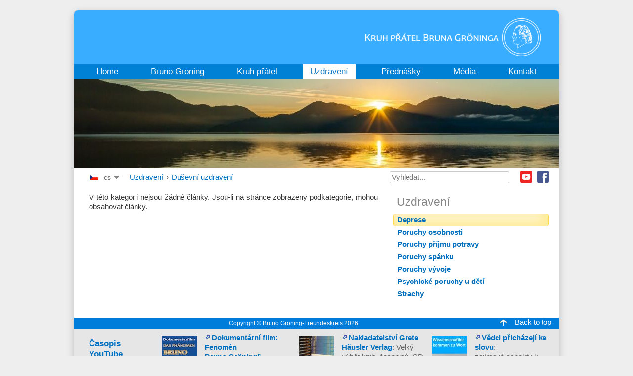

--- FILE ---
content_type: text/html; charset=utf-8
request_url: https://www.bruno-groening.org/cs/uzdraveni/dusevni-uzdraveni/155-deprese
body_size: 9909
content:
<!DOCTYPE html PUBLIC "-//W3C//DTD XHTML 1.0 Transitional//EN" "http://www.w3.org/TR/xhtml1/DTD/xhtml1-transitional.dtd">
<html xmlns="http://www.w3.org/1999/xhtml" xml:lang="cs-cz" lang="cs-cz">
<head>
<script type="text/javascript">var siteurl='/';var tmplurl='/templates/ja_droid/';var isRTL=false;</script>
<meta http-equiv="content-type" content="text/html; charset=utf-8" />
<meta http-equiv="content-language" content="cs" />
<meta name="keywords" content="Bruno Gröning, Gröning, Heilung, Hilfe, Gesundheit, geistiges Heilen, geistiger Weg, Heilstrom, göttliche Kraft, Glaube, Lebenshilfe, Kreis für natürliche Lebenshilfe" />
<meta name="rights" content="© Bruno Gröning-Freundeskreis 2019" />
<meta name="description" content="Bruno Gröning Freundeskreis, Hilfe und Heilung auf dem geistigen Weg" />
<title>Duševní uzdravení - Kruh přátel Bruno Gröninga</title>
<link href="https://www.bruno-groening.org/de/heilungen/seelische-heilungen/155-depressionen" rel="alternate" hreflang="de" />
<link href="https://www.bruno-groening.org/en/healings/psychological-healings/155-depression" rel="alternate" hreflang="en" />
<link href="https://www.bruno-groening.org/af/genezingen/psychische-genezingen/155-depressies" rel="alternate" hreflang="af" />
<link href="https://www.bruno-groening.org/ar/healings/psychological-healings/155-depression" rel="alternate" hreflang="ar" />
<link href="https://www.bruno-groening.org/bg/healings/psychological-healings/155-депресии" rel="alternate" hreflang="bg" />
<link href="https://www.bruno-groening.org/cs/uzdraveni/dusevni-uzdraveni/155-deprese" rel="alternate" hreflang="cs" />
<link href="https://www.bruno-groening.org/da/helbredelser/psykiske-helbredelser/155-depression" rel="alternate" hreflang="da" />
<link href="https://www.bruno-groening.org/el/healings/psychological-healings/155-depression" rel="alternate" hreflang="el" />
<link href="https://www.bruno-groening.org/eo/saniĝoj/animaj-sanigoj/155-deprimigxoj" rel="alternate" hreflang="eo" />
<link href="https://www.bruno-groening.org/es/las-curaciones/curaciones-psiquicas/155-depression" rel="alternate" hreflang="es" />
<link href="https://www.bruno-groening.org/fa/healings/mental-emotional-healings/155-depression" rel="alternate" hreflang="fa" />
<link href="https://www.bruno-groening.org/fi/parantumisia/psyykkisiae-parantumisia/155-depressiot" rel="alternate" hreflang="fi" />
<link href="https://www.bruno-groening.org/fr/guerisons/guerisons-psychiques/155-depressions" rel="alternate" hreflang="fr" />
<link href="https://www.bruno-groening.org/he/healings/psychological-healings/155-depression" rel="alternate" hreflang="he" />
<link href="https://www.bruno-groening.org/hr/iscjeljenja/dusevna-iscjeljenja/155-depression" rel="alternate" hreflang="hr" />
<link href="https://www.bruno-groening.org/hu/gyógyulások/lelki-gyógyulások/155-depressziok" rel="alternate" hreflang="hu" />
<link href="https://www.bruno-groening.org/id/penyembuhan/penyembuhan-psikologis/155-depression" rel="alternate" hreflang="id" />
<link href="https://www.bruno-groening.org/it/guarigioni/guarigioni-psichiche-o-mentali/155-depressioni" rel="alternate" hreflang="it" />
<link href="https://www.bruno-groening.org/ja/治癒/精神の治癒/155-鬱病" rel="alternate" hreflang="ja" />
<link href="https://www.bruno-groening.org/lang-ko/healings/psychological-healings/155-depression" rel="alternate" hreflang="ko" />
<link href="https://www.bruno-groening.org/lang-lv/izdziedinasanas/psihologiskas-izdziedinasanas/155-depression" rel="alternate" hreflang="lv" />
<link href="https://www.bruno-groening.org/lang-mn/healings/psychological-healings/155-depression" rel="alternate" hreflang="mn" />
<link href="https://www.bruno-groening.org/nl/genezingen/psychische-genezingen/155-depressies" rel="alternate" hreflang="nl" />
<link href="https://www.bruno-groening.org/pl/uzdrowienia/uzdrowienia-psychiczne/155-depresje" rel="alternate" hreflang="pl" />
<link href="https://www.bruno-groening.org/pt/curas/curas-psicologicas/155-depression" rel="alternate" hreflang="pt" />
<link href="https://www.bruno-groening.org/ro/vindecari/vindecari-ale-sufletului/155-depression" rel="alternate" hreflang="ro" />
<link href="https://www.bruno-groening.org/ru/2014-08-29-17-24-15/psychological-healings/155-depressions" rel="alternate" hreflang="ru" />
<link href="https://www.bruno-groening.org/sl/ozdravitve/dusevne-ozdravitve/155-depresije" rel="alternate" hreflang="sl" />
<link href="https://www.bruno-groening.org/sv/helanden/psykiska-helanden/155-depression" rel="alternate" hreflang="sv" />
<link href="https://www.bruno-groening.org/tr/iyilesmeler/psikolojik-iyilesmeler/155-depression" rel="alternate" hreflang="tr" />
<link href="https://www.bruno-groening.org/vi/su-chua-lanh/nhung-ca-chua-lanh-ve-tinh-than/155-depression" rel="alternate" hreflang="vi" />
<link href="https://www.bruno-groening.org/lang-zh/healings/psychological-healings/155-depression" rel="alternate" hreflang="zh" />
<link href="https://www.bruno-groening.org/lang-zho/healings/psychological-healings/155-depression" rel="alternate" hreflang="zho" />
<link href="/index.php?jat3action=gzip&amp;jat3type=css&amp;jat3file=t3-assets%2Fcss_af687.css" rel="stylesheet" type="text/css" />
<link href="/index.php?jat3action=gzip&amp;jat3type=css&amp;jat3file=t3-assets%2Fcss_7ee4d.css" rel="stylesheet" type="text/css" />
<script src="/index.php?jat3action=gzip&amp;jat3type=js&amp;jat3file=t3-assets%2Fjs_2fe79.js" type="text/javascript"></script>
<script type="text/javascript">/*<![CDATA[*/jQuery(window).on('load',function(){new JCaption('img.caption');});jQuery(document).ready(function(){jQuery('.advancedSelect').chosen({"disable_search_threshold":10,"search_contains":true,"allow_single_deselect":true,"placeholder_text_multiple":"Zadejte nebo vyberte n\u011bkter\u00e9 mo\u017enosti","placeholder_text_single":"Vyberte mo\u017enost","no_results_text":"Nejsou odpov\u00eddaj\u00edc\u00ed v\u00fdsledky"});});jQuery(function($){$(".hasTooltip").tooltip({"html":true,"container":"body"});});jQuery(document).ready(function(){var value,searchword=jQuery('#mod-finder-searchword153');value=searchword.val();searchword.on('focus',function()
{var el=jQuery(this);if(el.val()==='Vyhledat...')
{el.val('');}});searchword.on('blur',function()
{var el=jQuery(this);if(!el.val())
{el.val(value);}});jQuery('#mod-finder-searchform153').on('submit',function(e)
{e.stopPropagation();var advanced=jQuery('#mod-finder-advanced153');if(advanced.length)
{advanced.find('select').each(function(index,el)
{var el=jQuery(el);if(!el.val())
{el.attr('disabled','disabled');}});}});var suggest=jQuery('#mod-finder-searchword153').autocomplete({serviceUrl:'/cs/component/finder/?task=suggestions.suggest&amp;format=json&amp;tmpl=component',paramName:'q',minChars:1,maxHeight:400,width:300,zIndex:9999,deferRequestBy:500});});/*]]>*/</script>
<!--[if ie]><link href="/plugins/system/jat3/jat3/base-themes/default/css/template-ie.css" type="text/css" rel="stylesheet" /><![endif]-->
<!--[if ie 7]><link href="/plugins/system/jat3/jat3/base-themes/default/css/template-ie7.css" type="text/css" rel="stylesheet" /><![endif]-->
<!--[if ie 7]><link href="/templates/ja_droid/css/template-ie7.css" type="text/css" rel="stylesheet" /><![endif]-->
<link href="/templates/ja_droid/images/favicon.ico" rel="shortcut icon" type="image/x-icon" />
<style type="text/css">body.bd .main{width:980px}body.bd #ja-wrapper{min-width:980px}</style></head>
<body id="bd" class="bd fs3 com_content">
<a name="Top" id="Top"></a>
<div id="ja-wrapper">
<div id="ja-header"
            	class="wrap ">
<div class="main">
<div class="main-inner1 clearfix">
<a class="logo" href="/cs" title="Kruh přátel Bruno Gröninga"><img class="logo" id="logo" alt="Kruh přátel Bruno Gröninga" src="/images/logo/logo_cs.png" style="height: 77px"/></a>
<script>/*<![CDATA[*/var isHighDensityScreen=((window.matchMedia&&(window.matchMedia('only screen and (min-resolution: 124dpi), only screen and (min-resolution: 1.3dppx), only screen and (min-resolution: 48.8dpcm)').matches||window.matchMedia('only screen and (-webkit-min-device-pixel-ratio: 1.3), only screen and (-o-min-device-pixel-ratio: 2.6/2), only screen and (min--moz-device-pixel-ratio: 1.3), only screen and (min-device-pixel-ratio: 1.3)').matches))||(window.devicePixelRatio&&window.devicePixelRatio>1.3));if(isHighDensityScreen){document.getElementById('logo').src="/images/logo/logo_cs@2x.png";}else{document.getElementById('logo').src="/images/logo/logo_cs.png";}/*]]>*/</script> </div>
</div>
</div>
<div id="ja-mainnav"
            	class="wrap ">
<div class="main">
<div class="main-inner1 clearfix">
<div class="ja-megamenu clearfix" id="ja-megamenu">
<ul class="megamenu level0"><li  class="mega first"><a href="/cs"  class="mega first" id="menu101" title="Home"><span class="menu-title">Home</span></a></li><li  class="mega haschild"><a href="/cs/brunogroening/biografie/bruno-groening-1906-1959"  class="mega haschild" id="menu102" title="Bruno Gröning"><span class="menu-title">Bruno Gröning</span></a><div class="childcontent cols1 ">
<div class="childcontent-inner-wrap">
<div class="childcontent-inner clearfix" style="width: 200px;"><div class="megacol column1 first" style="width: 200px;"><ul class="megamenu level1"><li  class="mega first"><a href="/cs/brunogroening/biografie/bruno-groening-1906-1959"  class="mega first" id="menu115" title="Biografie"><span class="menu-title">Biografie</span></a></li><li  class="mega"><a href="/cs/brunogroening/uceni-bruno-groeninga/uceni-bruno-groeninga"  class="mega" id="menu116" title="Učení Bruno Gröninga"><span class="menu-title">Učení Bruno Gröninga</span></a></li><li  class="mega"><a href="/cs/brunogroening/fotografie-a-citaty/obrazkova-galerie-fotografie-ze-zivota-bruna-groeninga"  class="mega" id="menu315" title="Fotografie a citáty"><span class="menu-title">Fotografie a citáty</span></a></li><li  class="mega"><a href="/cs/brunogroening/dobovi-svedci/svedek-doby-h-steurer"  class="mega" id="menu117" title="Doboví svědci"><span class="menu-title">Doboví svědci</span></a></li><li  class="mega last"><a href="/cs/brunogroening/novinove-clanky-z-tehdejsi-doby/bruno-groening-jeho-slovo-pouta-nemoc"  class="mega last" id="menu118" title="Novinové články z tehdejší doby"><span class="menu-title">Novinové články z tehdejší doby</span></a></li></ul></div></div>
</div></div></li><li  class="mega haschild"><a href="/cs/kruh-pratel/aktualni/mirova-cena-svetova-spolecnost-world-peace-prayer-society-wpps-ocenuje-vice-nez-30letou-angazovanost-kruhu-pratel-bruno-groeninga"  class="mega haschild" id="menu103" title="Kruh přátel"><span class="menu-title">Kruh přátel</span></a><div class="childcontent cols1 ">
<div class="childcontent-inner-wrap">
<div class="childcontent-inner clearfix" style="width: 200px;"><div class="megacol column1 first" style="width: 200px;"><ul class="megamenu level1"><li  class="mega first"><a href="/cs/kruh-pratel/aktualni/prednaska-pred-1100"  class="mega first" id="menu318" title="Aktuální"><span class="menu-title">Aktuální</span></a></li><li  class="mega"><a href="/cs/kruh-pratel/organizace/kruh-pratel-bruno-groeninga"  class="mega" id="menu181" title="Organizace"><span class="menu-title">Organizace</span></a></li><li  class="mega"><a href="/cs/kruh-pratel/aktivity/hodiny-spolecenstvi"  class="mega" id="menu188" title="Aktivity"><span class="menu-title">Aktivity</span></a></li><li  class="mega"><a href="/cs/kruh-pratel/obrazkova-galerie"  class="mega" id="menu321" title="Obrázková galerie"><span class="menu-title">Obrázková galerie</span></a></li><li  class="mega"><a href="/cs/kruh-pratel/mladez/spolecenstvi-mladeze"  class="mega" id="menu189" title="Mládež"><span class="menu-title">Mládež</span></a></li><li  class="mega"><a href="/cs/kruh-pratel/hudba/hudba-v-kruhu-pratel-bruno-groeninga"  class="mega" id="menu190" title="Hudba"><span class="menu-title">Hudba</span></a></li><li  class="mega last"><a href="/cs/kruh-pratel/film/filmove-projekty"  class="mega last" id="menu191" title="Film"><span class="menu-title">Film</span></a></li></ul></div></div>
</div></div></li><li  class="mega haschild active"><a href="/cs/uzdraveni/telesna-uzdraveni"  class="mega haschild active" id="menu104" title="Uzdravení"><span class="menu-title">Uzdravení</span></a><div class="childcontent cols1 ">
<div class="childcontent-inner-wrap">
<div class="childcontent-inner clearfix" style="width: 200px;"><div class="megacol column1 first" style="width: 200px;"><ul class="megamenu level1"><li  class="mega first"><a href="/cs/uzdraveni/telesna-uzdraveni"  class="mega first" id="menu1126" title="Tělesná uzdravení"><span class="menu-title">Tělesná uzdravení</span></a></li><li  class="mega active"><a href="/cs/uzdraveni/dusevni-uzdraveni"  class="mega active" id="menu1130" title="Duševní uzdravení"><span class="menu-title">Duševní uzdravení</span></a></li><li  class="mega"><a href="/cs/uzdraveni/uzdraveni-ze-zavislosti"  class="mega" id="menu1123" title="Uzdravení ze závislosti"><span class="menu-title">Uzdravení ze závislosti</span></a></li><li  class="mega last"><a href="/cs/uzdraveni/lékařská-dokumentace/mwf"  class="mega last" id="menu228" title="Lékařská dokumentace"><span class="menu-title">Lékařská dokumentace</span></a></li></ul></div></div>
</div></div></li><li  class="mega"><a href="/cs/prednasky"  class="mega" id="menu105" title="Přednášky"><span class="menu-title">Přednášky</span></a></li><li  class="mega haschild"><a href="/cs/tisk/clanky-v-tisku"  class="mega haschild" id="menu106" title="Media"><span class="menu-title">Média</span></a><div class="childcontent cols1 ">
<div class="childcontent-inner-wrap">
<div class="childcontent-inner clearfix" style="width: 200px;"><div class="megacol column1 first" style="width: 200px;"><ul class="megamenu level1"><li  class="mega first"><a href="/cs/tisk/clanky-v-tisku"  class="mega first" id="menu249" title="Články v tisku"><span class="menu-title">Články v tisku</span></a></li><li  class="mega"><a href="/cs/tisk/tv-a-rozhlasova-vysilani"  class="mega" id="menu250" title="TV- a rozhlasová vysílání"><span class="menu-title">TV- a rozhlasová vysílání</span></a></li><li  class="mega last"><a href="/cs/tisk/publikace/casopis-bruno-groening"  class="mega last" id="menu107" title="Publikace"><span class="menu-title">Publikace</span></a></li></ul></div></div>
</div></div></li><li  class="mega last haschild"><a href="/cs/kontakt/kontaktni-misto"  class="mega last haschild" id="menu227" title="Kontakt"><span class="menu-title">Kontakt</span></a><div class="childcontent cols1 ">
<div class="childcontent-inner-wrap">
<div class="childcontent-inner clearfix" style="width: 200px;"><div class="megacol column1 first" style="width: 200px;"><ul class="megamenu level1"><li  class="mega first"><a href="/cs/kontakt/kontaktni-misto"  class="mega first" id="menu289" title="Kontaktní místo"><span class="menu-title">Kontaktní místo</span></a></li><li  class="mega"><a href="/cs/kontakt/impressum"  class="mega" id="menu337" title="Impressum"><span class="menu-title">Impressum</span></a></li><li  class="mega last"><a href="/cs/privacy"  class="mega last" id="menu3283" title="Privacy Statement"><span class="menu-title">Privacy Statement</span></a></li></ul></div></div>
</div></div></li></ul>
</div> <script type="text/javascript">var megamenu=new jaMegaMenuMoo('ja-megamenu',{'bgopacity':0,'delayHide':300,'slide':1,'fading':0,'direction':'down','action':'mouseover','tips':false,'duration':300,'hidestyle':'fastwhenshow'});</script>
</div>
</div>
</div>
<ul class="no-display">
<li><a href="#ja-content" title="Skip to content">Skip to content</a></li>
</ul> <div id="ja-slideshow"
            	class="wrap ">
<div class="wrap-inner1">
<div class="main clearfix">
<div class="ja-slidewrap_default" id="ja-slide-132" style="visibility:hidden">
<div class="ja-slide-main-wrap ja-slide-right">
<div class="ja-slide-main">
<div class="ja-slide-item"><img src="/images/resized/images/bg_fotos/ThemenBilder/slideshow_4_heilungen/heilungen_980_180.jpg"  alt=""/>
</div>
</div>
<div class="ja-slide-progress"></div>
<div class="ja-slide-loader"></div>
<div class="maskDesc"></div>
</div>
<div class="ja-slide-descs">
<div class="ja-slide-desc">
</div>
</div>
</div>
<script type="text/javascript">var Ja_direction='';var cookie_path='/';var cur_template_name='ja_droid';var Ja_maskAlign_132='bottom';window.jasliderInst=window.jasliderInst||[];window.addEvent('domready',function(){if(typeof(tmpl_name)=='undefined'){cookie_path="ja_droid_direction";}
else{cookie_path=tmpl_name+"_direction";}
Ja_direction=Cookie.read(cookie_path);if(Ja_direction==''||Ja_direction==null){Ja_direction='ltr';}
var style_l_value='auto';if(cur_template_name=='ja_norite'){style_l_value='0';}
if(Ja_direction=='rtl'){setStyleLinkWithRTLDirection();$('ja-slide-132').getElement(".ja-slide-main").setStyle('left',style_l_value);$('ja-slide-132').getElement(".ja-slide-main").setStyle('right','auto');if(Ja_maskAlign_132=='right')
{Ja_maskAlign_132='left';}
else if(Ja_maskAlign_132=='left')
{Ja_maskAlign_132='right';}}
window.jasliderInst.push(new JASlider('ja-slide-132',{slices:8,boxCols:8,boxRows:4,animation:'fade',fbanim:'move',direction:'horizontal',interval:5000,duration:400,transition:Fx.Transitions.Quad.easeInOut,repeat:'true',autoPlay:1,mainWidth:980,mainHeight:180,rtl:(typeof Ja_direction=='string')?Ja_direction:'',startItem:0,thumbItems:1,thumbType:'',thumbWidth:60,thumbHeight:60,thumbSpaces:[1,1],thumbOpacity:0.2,thumbTrigger:'click',thumbOrientation:'horizontal',maskStyle:1,maskWidth:960,maskHeigth:290,maskOpacity:1,maskAlign:Ja_maskAlign_132,maskTransitionStyle:'opacity',maskTransition:Fx.Transitions.linear,showDesc:'desc',descTrigger:'always',showControl:1,edgemargin:10,showNavBtn:true,navBtnOpacity:0.4,navBtnTrigger:'click',showProgress:0,urls:[''],targets:['parent']}));});</script>
<script type="text/javascript">function setStyleLinkWithRTLDirection()
{var links=document.getElementsByTagName('link');var script=document.createElement('link');script.setAttribute('type','text/css');script.setAttribute('rel','stylesheet');script.setAttribute('href','https://www.bruno-groening.org/modules/mod_jaslideshow/assets/themes/default/mod_jaslideshow_rtl.css');document.getElementsByTagName("head")[0].appendChild(script);}</script> </div>
</div>
</div>
<div id="ja-navhelper"
            	class="wrap ">
<div class="main clearfix">
<div id="jflanguageselectiondiv"><div id="jflanguageselectionimage">
<img src="/media/com_joomfish/default/flags/cs.gif" alt="Česky (cs)" title="Česky (cs)" border="0" class="langImg"/></div>
<div id="jflanguageselection">
<ul id="languageSelector"><li><div class="drop">cs</div><!-- Begin 4 columns Item --><div class="dropdown_4columns"><!-- Begin 4 columns container --><div class="col_1"><ul><li><a href="https://www.bruno-groening.org/de/heilungen/seelische-heilungen/155-depressionen" rel="alternate" hreflang="de">Deutsch (de)</a></li><li><a href="https://www.bruno-groening.org/en/healings/psychological-healings/155-depression" rel="alternate" hreflang="en">English (en)</a></li><li><a href="https://www.bruno-groening.org/af/genezingen/psychische-genezingen/155-depressies" rel="alternate" hreflang="af">Afrikaans  (af)</a></li><li><a href="https://www.bruno-groening.org/ar/healings/psychological-healings/155-depression" rel="alternate" hreflang="ar">العربية (ar)</a></li><li><a href="https://www.bruno-groening.org/bg/healings/psychological-healings/155-депресии" rel="alternate" hreflang="bg">Български  (bg)</a></li><li><a href="https://www.bruno-groening.org/cs/uzdraveni/dusevni-uzdraveni/155-deprese" rel="alternate" hreflang="cs">Česky (cs)</a></li><li><a href="https://www.bruno-groening.org/da/helbredelser/psykiske-helbredelser/155-depression" rel="alternate" hreflang="da">Dansk (da)</a></li><li><a href="https://www.bruno-groening.org/el/healings/psychological-healings/155-depression" rel="alternate" hreflang="el">Ελληνικά (el)</a></li><li><a href="https://www.bruno-groening.org/eo/saniĝoj/animaj-sanigoj/155-deprimigxoj" rel="alternate" hreflang="eo">Esperanto (eo)</a></li> </ul> </div><div class="col_1"><ul><li><a href="https://www.bruno-groening.org/es/las-curaciones/curaciones-psiquicas/155-depression" rel="alternate" hreflang="es">Español (es)</a></li><li><a href="https://www.bruno-groening.org/fa/healings/mental-emotional-healings/155-depression" rel="alternate" hreflang="fa">فارسی (fa)</a></li><li><a href="https://www.bruno-groening.org/fi/parantumisia/psyykkisiae-parantumisia/155-depressiot" rel="alternate" hreflang="fi">Suomi (fi)</a></li><li><a href="https://www.bruno-groening.org/fr/guerisons/guerisons-psychiques/155-depressions" rel="alternate" hreflang="fr">Français (fr)</a></li><li><a href="https://www.bruno-groening.org/he/healings/psychological-healings/155-depression" rel="alternate" hreflang="he">עברית (he)</a></li><li><a href="https://www.bruno-groening.org/hr/iscjeljenja/dusevna-iscjeljenja/155-depression" rel="alternate" hreflang="hr">Hrvatski (hr)</a></li><li><a href="https://www.bruno-groening.org/hu/gyógyulások/lelki-gyógyulások/155-depressziok" rel="alternate" hreflang="hu">Magyar (hu)</a></li><li><a href="https://www.bruno-groening.org/id/penyembuhan/penyembuhan-psikologis/155-depression" rel="alternate" hreflang="id">Bahasa Indonesia (id)</a></li> </ul> </div><div class="col_1"><ul><li><a href="https://www.bruno-groening.org/it/guarigioni/guarigioni-psichiche-o-mentali/155-depressioni" rel="alternate" hreflang="it">Italiano (it)</a></li><li><a href="https://www.bruno-groening.org/ja/治癒/精神の治癒/155-鬱病" rel="alternate" hreflang="ja">日本語 (ja)</a></li><li><a href="https://www.bruno-groening.org/lang-ko/healings/psychological-healings/155-depression" rel="alternate" hreflang="ko">한국어 (ko)</a></li><li><a href="https://www.bruno-groening.org/lang-lv/izdziedinasanas/psihologiskas-izdziedinasanas/155-depression" rel="alternate" hreflang="lv">Latviski (lv)</a></li><li><a href="https://www.bruno-groening.org/lang-mn/healings/psychological-healings/155-depression" rel="alternate" hreflang="mn">Монгол хэл (mn)</a></li><li><a href="https://www.bruno-groening.org/nl/genezingen/psychische-genezingen/155-depressies" rel="alternate" hreflang="nl">Nederlands (nl)</a></li><li><a href="https://www.bruno-groening.org/pl/uzdrowienia/uzdrowienia-psychiczne/155-depresje" rel="alternate" hreflang="pl">Polski (pl)</a></li><li><a href="https://www.bruno-groening.org/pt/curas/curas-psicologicas/155-depression" rel="alternate" hreflang="pt">Português (pt)</a></li> </ul> </div><div class="col_1"><ul><li><a href="https://www.bruno-groening.org/ro/vindecari/vindecari-ale-sufletului/155-depression" rel="alternate" hreflang="ro">Românä (ro)</a></li><li><a href="https://www.bruno-groening.org/ru/2014-08-29-17-24-15/psychological-healings/155-depressions" rel="alternate" hreflang="ru">Русский (ru)</a></li><li><a href="https://www.bruno-groening.org/sl/ozdravitve/dusevne-ozdravitve/155-depresije" rel="alternate" hreflang="sl">Slovenski (sl)</a></li><li><a href="https://www.bruno-groening.org/sv/helanden/psykiska-helanden/155-depression" rel="alternate" hreflang="sv">Svenska (sv)</a></li><li><a href="https://www.bruno-groening.org/tr/iyilesmeler/psikolojik-iyilesmeler/155-depression" rel="alternate" hreflang="tr">Türkçe (tr)</a></li><li><a href="https://www.bruno-groening.org/vi/su-chua-lanh/nhung-ca-chua-lanh-ve-tinh-than/155-depression" rel="alternate" hreflang="vi">Tiếng Việt (vi)</a></li><li><a href="https://www.bruno-groening.org/lang-zh/healings/psychological-healings/155-depression" rel="alternate" hreflang="zh">簡體中文 (zh)</a></li><li><a href="https://www.bruno-groening.org/lang-zho/healings/psychological-healings/155-depression" rel="alternate" hreflang="zho">繁體中文 (zho)</a></li> </ul> </div></div><!-- End 4 columns container --></li><!-- End 4 columns Item --></ul></div></div><!--LanternFish V1.3.10 (j35)-->
<!-- &copy; 2016 BzZzZ, a division of Drzno komuniciranje d.o.o., released under the GPL. -->
<!-- More information: at http://www.joogpot.eu -->
<span class="breadcrumbs">
<a href="/cs/uzdraveni/telesna-uzdraveni" class="pathway">Uzdravení</a> › <a href="/cs/uzdraveni/dusevni-uzdraveni" class="pathway">Duševní uzdravení</a></span>
<!--
<ul class="ja-links">
		<li class="top"><a href="#Top" title="Back to Top">Back to top</a></li>
</ul>
-->
<div id="ja-sociallinks">
<a class="ja-sociallink ja-sociallink-fb" href="https://www.facebook.com/profile.php?id=61555032803044" target="_blank">Facebook</a>
<a class="ja-sociallink ja-sociallink-yt" href="https://www.youtube.com/@BrunoGroeningOrgCS" target="_blank">Youtube</a>
</div>
<div id="ja-search">
<form id="mod-finder-searchform153" action="/cs/suche" method="get" class="form-search">
<div class="finder">
<label for="mod-finder-searchword153" class="finder">Filtrovat</label><br /><input type="text" name="q" id="mod-finder-searchword153" class="search-query input-medium" size="25" value="" placeholder="Vyhledat..."/>
</div>
</form>
</div> </div>
</div>
<!-- MAIN CONTAINER -->
<div id="ja-container" class="wrap ja-r1">
<div class="main">
<div class="main-inner1">
<div class="main-inner2">
<div class="main-inner3 clearfix">
<div id="ja-mainbody" style="width:65%">
<!-- CONTENT -->
<div id="ja-main" style="width:100%">
<div class="inner clearfix">
<div id="system-message-container">
</div>
<div id="ja-contentwrap" class="clearfix ">
<div id="ja-content" class="column" style="width:100%">
<div id="ja-current-content" class="column" style="width:100%">
<div id="ja-content-main" class="ja-content-main clearfix">
<div class="blog" >
<div class="category-desc clearfix">
</div>
<p>V této kategorii nejsou žádné články. Jsou-li na stránce zobrazeny podkategorie, mohou obsahovat články.</p>
</div>
</div>
</div>
</div>
</div>
</div>
</div>
<!-- //CONTENT -->
</div>
<!-- RIGHT COLUMN-->
<div id="ja-right" class="column sidebar" style="width:35%">
<div class="ja-colswrap clearfix ja-r1">
<div id="ja-right1" class="ja-col  column" style="width:100%">
<div class="ja-moduletable moduletable  clearfix" id="Mod243">
<h3><span>Uzdravení</span></h3>
<div class="ja-box-ct clearfix">
<div class="tree">
<ul class="menu categories-module">
<li id='ActiveId' class='active'>
<h4><a class="menu_item menu_parent_item">Deprese</a> </h4>
<ul id="Deprese" class="healingCategories menu-3" style="display: none;">
<li>
<h5><a href="/cs/uzdraveni/dusevni-uzdraveni/156-deprese/deprese" class="menu_item">Deprese</a> </h5>
</li>
</ul>
</li>
<li>
<h4><a class="menu_item menu_parent_item">Poruchy osobnosti</a> </h4>
<ul id="Poruchy_osobnosti" class="healingCategories menu-3" style="display: none;">
<li>
<h5><a href="/cs/uzdraveni/dusevni-uzdraveni/165-poruchy-osobnosti/hranicni-porucha-osobnosti" class="menu_item">Hraniční porucha osobnosti</a> </h5>
</li>
</ul>
</li>
<li>
<h4><a class="menu_item menu_parent_item">Poruchy příjmu potravy</a> </h4>
<ul id="Poruchy_příjmu_potravy" class="healingCategories menu-3" style="display: none;">
<li>
<h5><a href="/cs/uzdraveni/dusevni-uzdraveni/163-poruchy-prijmu-potravy/chorobna-chut-k-jidlu-se-zvracenim-bulimie" class="menu_item">Dhorobná chuť k jídlu se zvracením (bulimie)</a> </h5>
</li>
</ul>
</li>
<li>
<h4><a class="menu_item menu_parent_item">Poruchy spánku</a> </h4>
<ul id="Poruchy_spánku" class="healingCategories menu-3" style="display: none;">
<li>
<h5><a href="/cs/uzdraveni/dusevni-uzdraveni/172-poruchy-spanku/poruchy-spanku" class="menu_item">Poruchy spánku</a> </h5>
</li>
</ul>
</li>
<li>
<h4><a class="menu_item menu_parent_item">Poruchy vývoje</a> </h4>
<ul id="Poruchy_vývoje" class="healingCategories menu-3" style="display: none;">
<li>
<h5><a href="/cs/uzdraveni/dusevni-uzdraveni/161-poruchy-vyvoje/koktavost" class="menu_item">Koktavost</a> </h5>
</li>
</ul>
</li>
<li>
<h4><a class="menu_item menu_parent_item">Psychické poruchy u dětí</a> </h4>
<ul id="Psychické_poruchy_u_dětí" class="healingCategories menu-3" style="display: none;">
<li>
<h5><a href="/cs/uzdraveni/dusevni-uzdraveni/168-psychicke-poruchy-u-deti/porucha-pozornosti-hyperaktivita-adhd" class="menu_item">Porucha pozornosti, hyperaktivita (ADHD)</a> </h5>
</li>
<li>
<h5><a href="/cs/uzdraveni/dusevni-uzdraveni/167-psychicke-poruchy-u-deti/tiky-tourettuv-syndrom" class="menu_item">Tiky / Tourettův syndrom</a> </h5>
</li>
</ul>
</li>
<li>
<h4><a class="menu_item menu_parent_item">Strachy</a> </h4>
<ul id="Strachy" class="healingCategories menu-3" style="display: none;">
<li>
<h5><a href="/cs/uzdraveni/dusevni-uzdraveni/153-strachy/fobie" class="menu_item">Fóbie</a> </h5>
</li>
<li>
<h5><a href="/cs/uzdraveni/dusevni-uzdraveni/154-strachy/posttraumaticka-onemocneni" class="menu_item">Posttraumatická onemocnění</a> </h5>
</li>
<li>
<h5><a href="/cs/uzdraveni/dusevni-uzdraveni/152-strachy/strachy-panicke-utoky" class="menu_item">Strachy, panické útoky</a> </h5>
</li>
</ul>
</li></ul>
</div>
<script type="text/javascript" >/*<![CDATA[*/jQuery(document).ready(function(){jQuery('.tree li').each(function(){if(jQuery(this).children('ul').length>0){jQuery(this).addClass('parent');}});jQuery('.tree li.parent > h4, .tree li.parent > h5, .tree li.parent > h6').click(function(){jQuery(this).parent().toggleClass('activeTree');jQuery(this).parent().children('ul').slideToggle('fast');});var activeCategory=jQuery("span.breadcrumbs > span ").last();var activeCategorie=jQuery('a.menu_item').filter(function(){return jQuery(this).text().trim()===activeCategory.text();});var menuItemLi=activeCategorie.parents('li > h5, li > h6').parent();var ebShown=0;if(menuItemLi.length==0){activeCategory=jQuery("span.breadcrumbs > a ").last();var activeCategorie=jQuery('a.menu_item').filter(function(){return jQuery(this).text().trim()===activeCategory.text();});menuItemLi=activeCategorie.parents('li > h5, li > h6').parent();ebShown=1;}
menuItemLi.addClass('active');var breadCrumbElem=jQuery("span.breadcrumbs > a.pathway ").last();var menuTextToSelect=breadCrumbElem.text();var parentCat=jQuery("a.menu_parent_item").filter(function(){return jQuery(this).text().trim()===breadCrumbElem.text().trim();});if(parentCat.text()==""&&ebShown==1){breadCrumbElem=breadCrumbElem.prev().prev();parentCat=jQuery("a.menu_parent_item").filter(function(){return jQuery(this).text().trim()===breadCrumbElem.text().trim();});}
parentCat.parent().next('ul.healingCategories').show();parentCat.parent().next('ul.healingCategories').parents('ul.healingCategories').show();});/*]]>*/</script>
</div>
</div>
</div>
</div>
</div>
<!-- //RIGHT COLUMN-->
</div>
</div>
</div>
</div>
</div>
<!-- //MAIN CONTAINER -->
<div id="ja-footer"
            	class="wrap ">
<div class="main clearfix">
<ul class="ja-links">
<li class="top">
<span class="ja_back_to_top">
<a href="#Top" title="Back to Top">
<img src="/templates/ja_droid/images/icons/icon-up.png" border="0" width="15" height="15" alt="Top" />
</a>
</span>
<span class="ja_back_to_top">
<a href="#Top" title="Back to Top">
<span>Back to top</span>
</a>
</span>
</li>
</ul>
<div class="ja-copyright">
	Copyright &copy; Bruno Gr&ouml;ning-Freundeskreis 2026
</div> </div>
</div>
<div id="ja-botsl"
            	class="wrap ">
<div class="main">
<div class="main-inner1 clearfix">
<!-- SPOTLIGHT -->
<div class="ja-box column ja-box-left" style="width: 15%;">
<div class="ja-moduletable moduletable  clearfix" id="Mod93">
<div class="ja-box-ct clearfix">
<ul class="nav menu">
<li class="item-270"><a href="/cs/tisk/publikace/casopis-bruno-groening" class="untermenue_links">Časopis</a></li><li class="item-2430"><a href="https://www.youtube.com/@BrunoGroeningOrgCS" class="untermenue_links" target="_blank">YouTube</a></li><li class="item-2431"><a href="https://www.facebook.com/BrunoGroeningCircleOfFriends" class="untermenue_links" target="_blank">Facebook</a></li><li class="item-139"><a href="/cs/kontakt/impressum" title="Impressum" class="untermenue_links">Impressum</a></li><li class="item-3279"><a href="/cs/privacy" title="Privacy Statement" ><span class="image-title">Privacy</span></a>
</li></ul>
</div>
</div>
</div>
<div class="ja-box column ja-box-center" style="width: 28.3%;">
<div class="ja-moduletable moduletable  clearfix" id="Mod115">
<div class="ja-box-ct clearfix">
<div class="custom"  >
<p>
<a href="http://www.bruno-groening-film.org/" target="_blank" title="Link zum Dokumentarfilm &bdquo;Das Ph&auml;nomen Bruno Gr&ouml;ning&rdquo;"><img src="/images/bg_fotos/Footer/dokufilm_2.jpg" alt="Dokumentarfilm" class="left" /></a>
</p>
<p><img src="/templates/ja_droid/images/icons/icon_external_link.gif" alt="" /><strong><a href="http://www.bruno-groening-film.org/" target="_blank" title="Link zum Dokumentarfilm &bdquo;Das Ph&auml;nomen Bruno Gr&ouml;ning&rdquo;"> Dokumentární film:<br />Fenomén<br /> Bruno Gr&ouml;ning&rdquo;</a></strong><br />Data filmových představení v mnoha městech celosvětově</p></div>
</div>
</div>
</div>
<div class="ja-box column ja-box-center" style="width: 28.3%;">
<div class="ja-moduletable moduletable  clearfix" id="Mod180">
<div class="ja-box-ct clearfix">
<div class="custom"  >
<p><img src="/images/bg_fotos/Footer/Verlag.jpg" alt="Nakladatelstv&iacute; Grete H&auml;usler Verlag" title="Nakladatelstv&iacute; Grete H&auml;usler Verlag" class="left" /></p>
<p><img src="/templates/ja_droid/images/icons/icon_external_link.gif" alt="" /><a href="http://www.gh-verlag.de/" target="_blank"><strong> Nakladatelstv&iacute; Grete H&auml;usler Verlag</strong></a>: Velk&yacute; v&yacute;běr knih, časopisů, CD, DVD a kalend&aacute;řů</p></div>
</div>
</div>
</div>
<div class="ja-box column ja-box-right" style="width: 28.3%;">
<div class="ja-moduletable moduletable  clearfix" id="Mod244">
<div class="ja-box-ct clearfix">
<div class="custom"  >
<p><img src="/images/bg_fotos/Footer/fwd.jpg" alt="fwd" class="left" /></p>
<p><img src="/templates/ja_droid/images/icons/icon_external_link.gif" alt="" /><a href="http://www.bruno-groening-w.org/" target="_blank" title="Vědci přich&aacute;zej&iacute; ke slovu"><strong> Vědci přich&aacute;zej&iacute; ke slovu</strong></a>: <br /> zaj&iacute;mav&eacute; aspekty k <br />učen&iacute; Bruno Gr&ouml;ninga</p></div>
</div>
</div>
</div>
<!-- SPOTLIGHT -->
<script type="text/javascript">window.addEvent('load',function(){equalHeight('#ja-botsl .ja-box')});</script> </div>
</div>
</div>
</div>
<!-- Statistics -->
<script type="text/javascript">var _paq=_paq||[];_paq.push(["setDomains",["www.bruno-groening.org"]]);_paq.push(['disableCookies']);_paq.push(['trackPageView']);_paq.push(['enableLinkTracking']);(function(){var u="//stats.bruno-groening.org/";_paq.push(['setTrackerUrl',u+'js/']);_paq.push(['setSiteId',2]);var d=document,g=d.createElement('script'),s=d.getElementsByTagName('script')[0];g.type='text/javascript';g.async=true;g.defer=true;g.src=u+'js/';s.parentNode.insertBefore(g,s);})();</script>
<noscript><p><img src="//stats.bruno-groening.org/js/?idsite=2" style="border:0;" alt="" /></p></noscript>
<!-- End Statistics Code --></body>
</html>